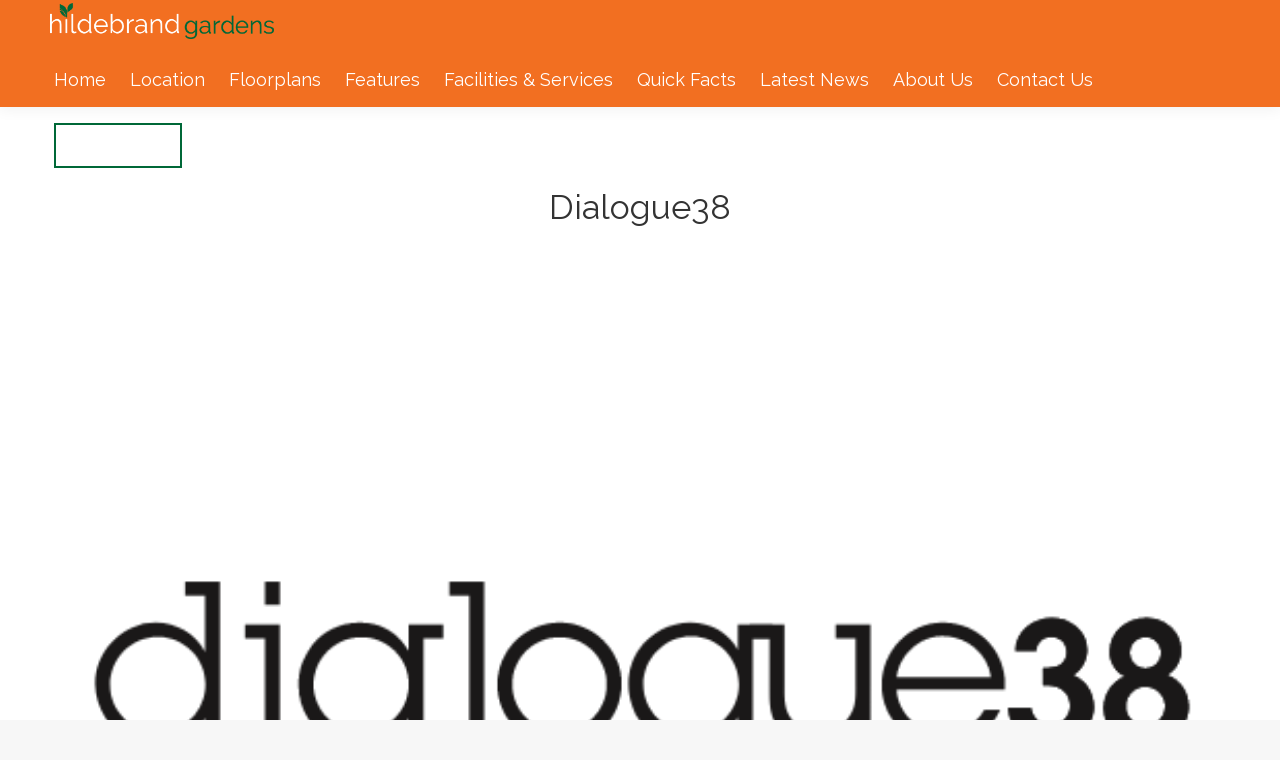

--- FILE ---
content_type: text/html; charset=UTF-8
request_url: https://hildebrandgardens.com/logosliderwp/dialogue38/
body_size: 11846
content:
<!DOCTYPE html>
<!--[if !(IE 6) | !(IE 7) | !(IE 8)  ]><!-->
<html lang="en-US" class="no-js">
<!--<![endif]-->
<head>
	<meta charset="UTF-8" />
		<meta name="viewport" content="width=device-width, initial-scale=1, maximum-scale=1, user-scalable=0">
		<meta name="theme-color" content="#fca31e"/>	<link rel="profile" href="https://gmpg.org/xfn/11" />
	<meta name='robots' content='index, follow, max-image-preview:large, max-snippet:-1, max-video-preview:-1' />

	<!-- This site is optimized with the Yoast SEO plugin v21.8 - https://yoast.com/wordpress/plugins/seo/ -->
	<title>Dialogue38 - Hildebrand Gardens</title>
	<link rel="canonical" href="https://hildebrandgardens.com/logosliderwp/dialogue38/" />
	<meta property="og:locale" content="en_US" />
	<meta property="og:type" content="article" />
	<meta property="og:title" content="Dialogue38 - Hildebrand Gardens" />
	<meta property="og:url" content="https://hildebrandgardens.com/logosliderwp/dialogue38/" />
	<meta property="og:site_name" content="Hildebrand Gardens" />
	<meta property="article:modified_time" content="2024-11-29T17:55:09+00:00" />
	<meta property="og:image" content="https://hildebrandgardens.com/wp-content/uploads/2021/04/footer_logo6.png" />
	<meta property="og:image:width" content="600" />
	<meta property="og:image:height" content="600" />
	<meta property="og:image:type" content="image/png" />
	<meta name="twitter:card" content="summary_large_image" />
	<meta name="twitter:label1" content="Est. reading time" />
	<meta name="twitter:data1" content="1 minute" />
	<script type="application/ld+json" class="yoast-schema-graph">{"@context":"https://schema.org","@graph":[{"@type":"WebPage","@id":"https://hildebrandgardens.com/logosliderwp/dialogue38/","url":"https://hildebrandgardens.com/logosliderwp/dialogue38/","name":"Dialogue38 - Hildebrand Gardens","isPartOf":{"@id":"https://hildebrandgardens.com/#website"},"primaryImageOfPage":{"@id":"https://hildebrandgardens.com/logosliderwp/dialogue38/#primaryimage"},"image":{"@id":"https://hildebrandgardens.com/logosliderwp/dialogue38/#primaryimage"},"thumbnailUrl":"https://hildebrandgardens.com/wp-content/uploads/2021/04/footer_logo6.png","datePublished":"2021-04-21T16:32:29+00:00","dateModified":"2024-11-29T17:55:09+00:00","inLanguage":"en-US","potentialAction":[{"@type":"ReadAction","target":["https://hildebrandgardens.com/logosliderwp/dialogue38/"]}]},{"@type":"ImageObject","inLanguage":"en-US","@id":"https://hildebrandgardens.com/logosliderwp/dialogue38/#primaryimage","url":"https://hildebrandgardens.com/wp-content/uploads/2021/04/footer_logo6.png","contentUrl":"https://hildebrandgardens.com/wp-content/uploads/2021/04/footer_logo6.png","width":600,"height":600,"caption":"Dialogue38 Interior Design"},{"@type":"WebSite","@id":"https://hildebrandgardens.com/#website","url":"https://hildebrandgardens.com/","name":"Hildebrand Gardens","description":"A premium high-tech residency for mature adults","potentialAction":[{"@type":"SearchAction","target":{"@type":"EntryPoint","urlTemplate":"https://hildebrandgardens.com/?s={search_term_string}"},"query-input":"required name=search_term_string"}],"inLanguage":"en-US"}]}</script>
	<!-- / Yoast SEO plugin. -->


<link rel='dns-prefetch' href='//cdnjs.cloudflare.com' />
<link rel='dns-prefetch' href='//fonts.googleapis.com' />
<link rel="alternate" type="application/rss+xml" title="Hildebrand Gardens &raquo; Feed" href="https://hildebrandgardens.com/feed/" />
<link rel="alternate" type="application/rss+xml" title="Hildebrand Gardens &raquo; Comments Feed" href="https://hildebrandgardens.com/comments/feed/" />
<link rel="alternate" title="oEmbed (JSON)" type="application/json+oembed" href="https://hildebrandgardens.com/wp-json/oembed/1.0/embed?url=https%3A%2F%2Fhildebrandgardens.com%2Flogosliderwp%2Fdialogue38%2F" />
<link rel="alternate" title="oEmbed (XML)" type="text/xml+oembed" href="https://hildebrandgardens.com/wp-json/oembed/1.0/embed?url=https%3A%2F%2Fhildebrandgardens.com%2Flogosliderwp%2Fdialogue38%2F&#038;format=xml" />
<style id='wp-img-auto-sizes-contain-inline-css' type='text/css'>
img:is([sizes=auto i],[sizes^="auto," i]){contain-intrinsic-size:3000px 1500px}
/*# sourceURL=wp-img-auto-sizes-contain-inline-css */
</style>
<link rel='stylesheet' id='layerslider-css' href='https://hildebrandgardens.com/wp-content/plugins/LayerSlider/static/layerslider/css/layerslider.css?ver=6.10.2' type='text/css' media='all' />
<style id='wp-emoji-styles-inline-css' type='text/css'>

	img.wp-smiley, img.emoji {
		display: inline !important;
		border: none !important;
		box-shadow: none !important;
		height: 1em !important;
		width: 1em !important;
		margin: 0 0.07em !important;
		vertical-align: -0.1em !important;
		background: none !important;
		padding: 0 !important;
	}
/*# sourceURL=wp-emoji-styles-inline-css */
</style>
<link rel='stylesheet' id='wp-block-library-css' href='https://hildebrandgardens.com/wp-includes/css/dist/block-library/style.min.css?ver=6.9' type='text/css' media='all' />
<style id='global-styles-inline-css' type='text/css'>
:root{--wp--preset--aspect-ratio--square: 1;--wp--preset--aspect-ratio--4-3: 4/3;--wp--preset--aspect-ratio--3-4: 3/4;--wp--preset--aspect-ratio--3-2: 3/2;--wp--preset--aspect-ratio--2-3: 2/3;--wp--preset--aspect-ratio--16-9: 16/9;--wp--preset--aspect-ratio--9-16: 9/16;--wp--preset--color--black: #000000;--wp--preset--color--cyan-bluish-gray: #abb8c3;--wp--preset--color--white: #FFF;--wp--preset--color--pale-pink: #f78da7;--wp--preset--color--vivid-red: #cf2e2e;--wp--preset--color--luminous-vivid-orange: #ff6900;--wp--preset--color--luminous-vivid-amber: #fcb900;--wp--preset--color--light-green-cyan: #7bdcb5;--wp--preset--color--vivid-green-cyan: #00d084;--wp--preset--color--pale-cyan-blue: #8ed1fc;--wp--preset--color--vivid-cyan-blue: #0693e3;--wp--preset--color--vivid-purple: #9b51e0;--wp--preset--color--accent: #fca31e;--wp--preset--color--dark-gray: #111;--wp--preset--color--light-gray: #767676;--wp--preset--gradient--vivid-cyan-blue-to-vivid-purple: linear-gradient(135deg,rgb(6,147,227) 0%,rgb(155,81,224) 100%);--wp--preset--gradient--light-green-cyan-to-vivid-green-cyan: linear-gradient(135deg,rgb(122,220,180) 0%,rgb(0,208,130) 100%);--wp--preset--gradient--luminous-vivid-amber-to-luminous-vivid-orange: linear-gradient(135deg,rgb(252,185,0) 0%,rgb(255,105,0) 100%);--wp--preset--gradient--luminous-vivid-orange-to-vivid-red: linear-gradient(135deg,rgb(255,105,0) 0%,rgb(207,46,46) 100%);--wp--preset--gradient--very-light-gray-to-cyan-bluish-gray: linear-gradient(135deg,rgb(238,238,238) 0%,rgb(169,184,195) 100%);--wp--preset--gradient--cool-to-warm-spectrum: linear-gradient(135deg,rgb(74,234,220) 0%,rgb(151,120,209) 20%,rgb(207,42,186) 40%,rgb(238,44,130) 60%,rgb(251,105,98) 80%,rgb(254,248,76) 100%);--wp--preset--gradient--blush-light-purple: linear-gradient(135deg,rgb(255,206,236) 0%,rgb(152,150,240) 100%);--wp--preset--gradient--blush-bordeaux: linear-gradient(135deg,rgb(254,205,165) 0%,rgb(254,45,45) 50%,rgb(107,0,62) 100%);--wp--preset--gradient--luminous-dusk: linear-gradient(135deg,rgb(255,203,112) 0%,rgb(199,81,192) 50%,rgb(65,88,208) 100%);--wp--preset--gradient--pale-ocean: linear-gradient(135deg,rgb(255,245,203) 0%,rgb(182,227,212) 50%,rgb(51,167,181) 100%);--wp--preset--gradient--electric-grass: linear-gradient(135deg,rgb(202,248,128) 0%,rgb(113,206,126) 100%);--wp--preset--gradient--midnight: linear-gradient(135deg,rgb(2,3,129) 0%,rgb(40,116,252) 100%);--wp--preset--font-size--small: 13px;--wp--preset--font-size--medium: 20px;--wp--preset--font-size--large: 36px;--wp--preset--font-size--x-large: 42px;--wp--preset--spacing--20: 0.44rem;--wp--preset--spacing--30: 0.67rem;--wp--preset--spacing--40: 1rem;--wp--preset--spacing--50: 1.5rem;--wp--preset--spacing--60: 2.25rem;--wp--preset--spacing--70: 3.38rem;--wp--preset--spacing--80: 5.06rem;--wp--preset--shadow--natural: 6px 6px 9px rgba(0, 0, 0, 0.2);--wp--preset--shadow--deep: 12px 12px 50px rgba(0, 0, 0, 0.4);--wp--preset--shadow--sharp: 6px 6px 0px rgba(0, 0, 0, 0.2);--wp--preset--shadow--outlined: 6px 6px 0px -3px rgb(255, 255, 255), 6px 6px rgb(0, 0, 0);--wp--preset--shadow--crisp: 6px 6px 0px rgb(0, 0, 0);}:where(.is-layout-flex){gap: 0.5em;}:where(.is-layout-grid){gap: 0.5em;}body .is-layout-flex{display: flex;}.is-layout-flex{flex-wrap: wrap;align-items: center;}.is-layout-flex > :is(*, div){margin: 0;}body .is-layout-grid{display: grid;}.is-layout-grid > :is(*, div){margin: 0;}:where(.wp-block-columns.is-layout-flex){gap: 2em;}:where(.wp-block-columns.is-layout-grid){gap: 2em;}:where(.wp-block-post-template.is-layout-flex){gap: 1.25em;}:where(.wp-block-post-template.is-layout-grid){gap: 1.25em;}.has-black-color{color: var(--wp--preset--color--black) !important;}.has-cyan-bluish-gray-color{color: var(--wp--preset--color--cyan-bluish-gray) !important;}.has-white-color{color: var(--wp--preset--color--white) !important;}.has-pale-pink-color{color: var(--wp--preset--color--pale-pink) !important;}.has-vivid-red-color{color: var(--wp--preset--color--vivid-red) !important;}.has-luminous-vivid-orange-color{color: var(--wp--preset--color--luminous-vivid-orange) !important;}.has-luminous-vivid-amber-color{color: var(--wp--preset--color--luminous-vivid-amber) !important;}.has-light-green-cyan-color{color: var(--wp--preset--color--light-green-cyan) !important;}.has-vivid-green-cyan-color{color: var(--wp--preset--color--vivid-green-cyan) !important;}.has-pale-cyan-blue-color{color: var(--wp--preset--color--pale-cyan-blue) !important;}.has-vivid-cyan-blue-color{color: var(--wp--preset--color--vivid-cyan-blue) !important;}.has-vivid-purple-color{color: var(--wp--preset--color--vivid-purple) !important;}.has-black-background-color{background-color: var(--wp--preset--color--black) !important;}.has-cyan-bluish-gray-background-color{background-color: var(--wp--preset--color--cyan-bluish-gray) !important;}.has-white-background-color{background-color: var(--wp--preset--color--white) !important;}.has-pale-pink-background-color{background-color: var(--wp--preset--color--pale-pink) !important;}.has-vivid-red-background-color{background-color: var(--wp--preset--color--vivid-red) !important;}.has-luminous-vivid-orange-background-color{background-color: var(--wp--preset--color--luminous-vivid-orange) !important;}.has-luminous-vivid-amber-background-color{background-color: var(--wp--preset--color--luminous-vivid-amber) !important;}.has-light-green-cyan-background-color{background-color: var(--wp--preset--color--light-green-cyan) !important;}.has-vivid-green-cyan-background-color{background-color: var(--wp--preset--color--vivid-green-cyan) !important;}.has-pale-cyan-blue-background-color{background-color: var(--wp--preset--color--pale-cyan-blue) !important;}.has-vivid-cyan-blue-background-color{background-color: var(--wp--preset--color--vivid-cyan-blue) !important;}.has-vivid-purple-background-color{background-color: var(--wp--preset--color--vivid-purple) !important;}.has-black-border-color{border-color: var(--wp--preset--color--black) !important;}.has-cyan-bluish-gray-border-color{border-color: var(--wp--preset--color--cyan-bluish-gray) !important;}.has-white-border-color{border-color: var(--wp--preset--color--white) !important;}.has-pale-pink-border-color{border-color: var(--wp--preset--color--pale-pink) !important;}.has-vivid-red-border-color{border-color: var(--wp--preset--color--vivid-red) !important;}.has-luminous-vivid-orange-border-color{border-color: var(--wp--preset--color--luminous-vivid-orange) !important;}.has-luminous-vivid-amber-border-color{border-color: var(--wp--preset--color--luminous-vivid-amber) !important;}.has-light-green-cyan-border-color{border-color: var(--wp--preset--color--light-green-cyan) !important;}.has-vivid-green-cyan-border-color{border-color: var(--wp--preset--color--vivid-green-cyan) !important;}.has-pale-cyan-blue-border-color{border-color: var(--wp--preset--color--pale-cyan-blue) !important;}.has-vivid-cyan-blue-border-color{border-color: var(--wp--preset--color--vivid-cyan-blue) !important;}.has-vivid-purple-border-color{border-color: var(--wp--preset--color--vivid-purple) !important;}.has-vivid-cyan-blue-to-vivid-purple-gradient-background{background: var(--wp--preset--gradient--vivid-cyan-blue-to-vivid-purple) !important;}.has-light-green-cyan-to-vivid-green-cyan-gradient-background{background: var(--wp--preset--gradient--light-green-cyan-to-vivid-green-cyan) !important;}.has-luminous-vivid-amber-to-luminous-vivid-orange-gradient-background{background: var(--wp--preset--gradient--luminous-vivid-amber-to-luminous-vivid-orange) !important;}.has-luminous-vivid-orange-to-vivid-red-gradient-background{background: var(--wp--preset--gradient--luminous-vivid-orange-to-vivid-red) !important;}.has-very-light-gray-to-cyan-bluish-gray-gradient-background{background: var(--wp--preset--gradient--very-light-gray-to-cyan-bluish-gray) !important;}.has-cool-to-warm-spectrum-gradient-background{background: var(--wp--preset--gradient--cool-to-warm-spectrum) !important;}.has-blush-light-purple-gradient-background{background: var(--wp--preset--gradient--blush-light-purple) !important;}.has-blush-bordeaux-gradient-background{background: var(--wp--preset--gradient--blush-bordeaux) !important;}.has-luminous-dusk-gradient-background{background: var(--wp--preset--gradient--luminous-dusk) !important;}.has-pale-ocean-gradient-background{background: var(--wp--preset--gradient--pale-ocean) !important;}.has-electric-grass-gradient-background{background: var(--wp--preset--gradient--electric-grass) !important;}.has-midnight-gradient-background{background: var(--wp--preset--gradient--midnight) !important;}.has-small-font-size{font-size: var(--wp--preset--font-size--small) !important;}.has-medium-font-size{font-size: var(--wp--preset--font-size--medium) !important;}.has-large-font-size{font-size: var(--wp--preset--font-size--large) !important;}.has-x-large-font-size{font-size: var(--wp--preset--font-size--x-large) !important;}
/*# sourceURL=global-styles-inline-css */
</style>

<style id='classic-theme-styles-inline-css' type='text/css'>
/*! This file is auto-generated */
.wp-block-button__link{color:#fff;background-color:#32373c;border-radius:9999px;box-shadow:none;text-decoration:none;padding:calc(.667em + 2px) calc(1.333em + 2px);font-size:1.125em}.wp-block-file__button{background:#32373c;color:#fff;text-decoration:none}
/*# sourceURL=/wp-includes/css/classic-themes.min.css */
</style>
<link rel='stylesheet' id='contact-form-7-css' href='https://hildebrandgardens.com/wp-content/plugins/contact-form-7/includes/css/styles.css?ver=5.8.6' type='text/css' media='all' />
<link rel='stylesheet' id='go-pricing-styles-css' href='https://hildebrandgardens.com/wp-content/plugins/go_pricing/assets/css/go_pricing_styles.css?ver=3.4' type='text/css' media='all' />
<link rel='stylesheet' id='the7-font-css' href='https://hildebrandgardens.com/wp-content/themes/dt-the7/fonts/icomoon-the7-font/icomoon-the7-font.min.css?ver=11.10.1.1' type='text/css' media='all' />
<link rel='stylesheet' id='dt-web-fonts-css' href='https://fonts.googleapis.com/css?family=Roboto:400,500,600,700%7CRaleway:300,400,400italic,600,700%7COpen+Sans:400,600,700' type='text/css' media='all' />
<link rel='stylesheet' id='dt-main-css' href='https://hildebrandgardens.com/wp-content/themes/dt-the7/css/main.min.css?ver=11.10.1.1' type='text/css' media='all' />
<style id='dt-main-inline-css' type='text/css'>
body #load {
  display: block;
  height: 100%;
  overflow: hidden;
  position: fixed;
  width: 100%;
  z-index: 9901;
  opacity: 1;
  visibility: visible;
  transition: all .35s ease-out;
}
.load-wrap {
  width: 100%;
  height: 100%;
  background-position: center center;
  background-repeat: no-repeat;
  text-align: center;
  display: -ms-flexbox;
  display: -ms-flex;
  display: flex;
  -ms-align-items: center;
  -ms-flex-align: center;
  align-items: center;
  -ms-flex-flow: column wrap;
  flex-flow: column wrap;
  -ms-flex-pack: center;
  -ms-justify-content: center;
  justify-content: center;
}
.load-wrap > svg {
  position: absolute;
  top: 50%;
  left: 50%;
  transform: translate(-50%,-50%);
}
#load {
  background: var(--the7-elementor-beautiful-loading-bg,#ffffff);
  --the7-beautiful-spinner-color2: var(--the7-beautiful-spinner-color,rgba(51,51,51,0.25));
}

/*# sourceURL=dt-main-inline-css */
</style>
<link rel='stylesheet' id='the7-custom-scrollbar-css' href='https://hildebrandgardens.com/wp-content/themes/dt-the7/lib/custom-scrollbar/custom-scrollbar.min.css?ver=11.10.1.1' type='text/css' media='all' />
<link rel='stylesheet' id='the7-wpbakery-css' href='https://hildebrandgardens.com/wp-content/themes/dt-the7/css/wpbakery.min.css?ver=11.10.1.1' type='text/css' media='all' />
<link rel='stylesheet' id='the7-core-css' href='https://hildebrandgardens.com/wp-content/plugins/dt-the7-core/assets/css/post-type.min.css?ver=2.7.7' type='text/css' media='all' />
<link rel='stylesheet' id='the7-css-vars-css' href='https://hildebrandgardens.com/wp-content/uploads/the7-css/css-vars.css?ver=0b8c66d584a8' type='text/css' media='all' />
<link rel='stylesheet' id='dt-custom-css' href='https://hildebrandgardens.com/wp-content/uploads/the7-css/custom.css?ver=0b8c66d584a8' type='text/css' media='all' />
<link rel='stylesheet' id='dt-media-css' href='https://hildebrandgardens.com/wp-content/uploads/the7-css/media.css?ver=0b8c66d584a8' type='text/css' media='all' />
<link rel='stylesheet' id='the7-mega-menu-css' href='https://hildebrandgardens.com/wp-content/uploads/the7-css/mega-menu.css?ver=0b8c66d584a8' type='text/css' media='all' />
<link rel='stylesheet' id='the7-elements-albums-portfolio-css' href='https://hildebrandgardens.com/wp-content/uploads/the7-css/the7-elements-albums-portfolio.css?ver=0b8c66d584a8' type='text/css' media='all' />
<link rel='stylesheet' id='wpml.less-css' href='https://hildebrandgardens.com/wp-content/uploads/the7-css/compatibility/wpml.css?ver=0b8c66d584a8' type='text/css' media='all' />
<link rel='stylesheet' id='the7-elements-css' href='https://hildebrandgardens.com/wp-content/uploads/the7-css/post-type-dynamic.css?ver=0b8c66d584a8' type='text/css' media='all' />
<link rel='stylesheet' id='style-css' href='https://hildebrandgardens.com/wp-content/themes/dt-the7/style.css?ver=11.10.1.1' type='text/css' media='all' />
<script type="text/javascript" src="https://hildebrandgardens.com/wp-includes/js/jquery/jquery.min.js?ver=3.7.1" id="jquery-core-js"></script>
<script type="text/javascript" src="https://hildebrandgardens.com/wp-includes/js/jquery/jquery-migrate.min.js?ver=3.4.1" id="jquery-migrate-js"></script>
<script type="text/javascript" id="wpml-cookie-js-extra">
/* <![CDATA[ */
var wpml_cookies = {"wp-wpml_current_language":{"value":"en","expires":1,"path":"/"}};
var wpml_cookies = {"wp-wpml_current_language":{"value":"en","expires":1,"path":"/"}};
//# sourceURL=wpml-cookie-js-extra
/* ]]> */
</script>
<script type="text/javascript" src="https://hildebrandgardens.com/wp-content/plugins/sitepress-multilingual-cms/res/js/cookies/language-cookie.js?ver=4.6.9" id="wpml-cookie-js" defer="defer" data-wp-strategy="defer"></script>
<script type="text/javascript" id="layerslider-greensock-js-extra">
/* <![CDATA[ */
var LS_Meta = {"v":"6.10.2"};
//# sourceURL=layerslider-greensock-js-extra
/* ]]> */
</script>
<script type="text/javascript" src="https://hildebrandgardens.com/wp-content/plugins/LayerSlider/static/layerslider/js/greensock.js?ver=1.19.0" id="layerslider-greensock-js"></script>
<script type="text/javascript" src="https://hildebrandgardens.com/wp-content/plugins/LayerSlider/static/layerslider/js/layerslider.kreaturamedia.jquery.js?ver=6.10.2" id="layerslider-js"></script>
<script type="text/javascript" src="https://hildebrandgardens.com/wp-content/plugins/LayerSlider/static/layerslider/js/layerslider.transitions.js?ver=6.10.2" id="layerslider-transitions-js"></script>
<script type="text/javascript" id="gw-tweenmax-js-before">
/* <![CDATA[ */
var oldGS=window.GreenSockGlobals,oldGSQueue=window._gsQueue,oldGSDefine=window._gsDefine;window._gsDefine=null;delete(window._gsDefine);var gwGS=window.GreenSockGlobals={};
//# sourceURL=gw-tweenmax-js-before
/* ]]> */
</script>
<script type="text/javascript" src="https://cdnjs.cloudflare.com/ajax/libs/gsap/1.11.2/TweenMax.min.js" id="gw-tweenmax-js"></script>
<script type="text/javascript" id="gw-tweenmax-js-after">
/* <![CDATA[ */
try{window.GreenSockGlobals=null;window._gsQueue=null;window._gsDefine=null;delete(window.GreenSockGlobals);delete(window._gsQueue);delete(window._gsDefine);window.GreenSockGlobals=oldGS;window._gsQueue=oldGSQueue;window._gsDefine=oldGSDefine;}catch(e){}
//# sourceURL=gw-tweenmax-js-after
/* ]]> */
</script>
<script type="text/javascript" id="dt-above-fold-js-extra">
/* <![CDATA[ */
var dtLocal = {"themeUrl":"https://hildebrandgardens.com/wp-content/themes/dt-the7","passText":"To view this protected post, enter the password below:","moreButtonText":{"loading":"Loading...","loadMore":"Load more"},"postID":"1135","ajaxurl":"https://hildebrandgardens.com/wp-admin/admin-ajax.php","REST":{"baseUrl":"https://hildebrandgardens.com/wp-json/the7/v1","endpoints":{"sendMail":"/send-mail"}},"contactMessages":{"required":"One or more fields have an error. Please check and try again.","terms":"Please accept the privacy policy.","fillTheCaptchaError":"Please, fill the captcha."},"captchaSiteKey":"","ajaxNonce":"f280e980a6","pageData":"","themeSettings":{"smoothScroll":"off","lazyLoading":false,"desktopHeader":{"height":60},"ToggleCaptionEnabled":"disabled","ToggleCaption":"Navigation","floatingHeader":{"showAfter":94,"showMenu":true,"height":55,"logo":{"showLogo":true,"html":"","url":"https://hildebrandgardens.com/"}},"topLine":{"floatingTopLine":{"logo":{"showLogo":false,"html":""}}},"mobileHeader":{"firstSwitchPoint":1230,"secondSwitchPoint":960,"firstSwitchPointHeight":60,"secondSwitchPointHeight":60,"mobileToggleCaptionEnabled":"left","mobileToggleCaption":""},"stickyMobileHeaderFirstSwitch":{"logo":{"html":""}},"stickyMobileHeaderSecondSwitch":{"logo":{"html":""}},"sidebar":{"switchPoint":992},"boxedWidth":"1280px"},"VCMobileScreenWidth":"768"};
var dtShare = {"shareButtonText":{"facebook":"Share on Facebook","twitter":"Tweet","pinterest":"Pin it","linkedin":"Share on Linkedin","whatsapp":"Share on Whatsapp"},"overlayOpacity":"85"};
//# sourceURL=dt-above-fold-js-extra
/* ]]> */
</script>
<script type="text/javascript" src="https://hildebrandgardens.com/wp-content/themes/dt-the7/js/above-the-fold.min.js?ver=11.10.1.1" id="dt-above-fold-js"></script>
<meta name="generator" content="Powered by LayerSlider 6.10.2 - Multi-Purpose, Responsive, Parallax, Mobile-Friendly Slider Plugin for WordPress." />
<!-- LayerSlider updates and docs at: https://layerslider.kreaturamedia.com -->
<link rel="https://api.w.org/" href="https://hildebrandgardens.com/wp-json/" /><link rel="EditURI" type="application/rsd+xml" title="RSD" href="https://hildebrandgardens.com/xmlrpc.php?rsd" />
<meta name="generator" content="WordPress 6.9" />
<link rel='shortlink' href='https://hildebrandgardens.com/?p=1135' />
<meta name="generator" content="WPML ver:4.6.9 stt:59,61,1;" />
<meta name="generator" content="Powered by WPBakery Page Builder - drag and drop page builder for WordPress."/>
<meta name="generator" content="Powered by Slider Revolution 6.6.20 - responsive, Mobile-Friendly Slider Plugin for WordPress with comfortable drag and drop interface." />
<script type="text/javascript" id="the7-loader-script">
document.addEventListener("DOMContentLoaded", function(event) {
	var load = document.getElementById("load");
	if(!load.classList.contains('loader-removed')){
		var removeLoading = setTimeout(function() {
			load.className += " loader-removed";
		}, 300);
	}
});
</script>
		<link rel="icon" href="https://hildebrandgardens.com/wp-content/uploads/2021/04/favicon-16x16-1.png" type="image/png" sizes="16x16"/><link rel="icon" href="https://hildebrandgardens.com/wp-content/uploads/2021/04/favicon-32x32-1.png" type="image/png" sizes="32x32"/><link rel="apple-touch-icon" href="https://hildebrandgardens.com/wp-content/uploads/2021/04/apple-icon-60x60-1.png"><link rel="apple-touch-icon" sizes="76x76" href="https://hildebrandgardens.com/wp-content/uploads/2021/04/apple-icon-76x76-1.png"><link rel="apple-touch-icon" sizes="120x120" href="https://hildebrandgardens.com/wp-content/uploads/2021/04/apple-icon-120x120-1.png"><link rel="apple-touch-icon" sizes="152x152" href="https://hildebrandgardens.com/wp-content/uploads/2021/04/apple-icon-152x152-1.png"><script>function setREVStartSize(e){
			//window.requestAnimationFrame(function() {
				window.RSIW = window.RSIW===undefined ? window.innerWidth : window.RSIW;
				window.RSIH = window.RSIH===undefined ? window.innerHeight : window.RSIH;
				try {
					var pw = document.getElementById(e.c).parentNode.offsetWidth,
						newh;
					pw = pw===0 || isNaN(pw) || (e.l=="fullwidth" || e.layout=="fullwidth") ? window.RSIW : pw;
					e.tabw = e.tabw===undefined ? 0 : parseInt(e.tabw);
					e.thumbw = e.thumbw===undefined ? 0 : parseInt(e.thumbw);
					e.tabh = e.tabh===undefined ? 0 : parseInt(e.tabh);
					e.thumbh = e.thumbh===undefined ? 0 : parseInt(e.thumbh);
					e.tabhide = e.tabhide===undefined ? 0 : parseInt(e.tabhide);
					e.thumbhide = e.thumbhide===undefined ? 0 : parseInt(e.thumbhide);
					e.mh = e.mh===undefined || e.mh=="" || e.mh==="auto" ? 0 : parseInt(e.mh,0);
					if(e.layout==="fullscreen" || e.l==="fullscreen")
						newh = Math.max(e.mh,window.RSIH);
					else{
						e.gw = Array.isArray(e.gw) ? e.gw : [e.gw];
						for (var i in e.rl) if (e.gw[i]===undefined || e.gw[i]===0) e.gw[i] = e.gw[i-1];
						e.gh = e.el===undefined || e.el==="" || (Array.isArray(e.el) && e.el.length==0)? e.gh : e.el;
						e.gh = Array.isArray(e.gh) ? e.gh : [e.gh];
						for (var i in e.rl) if (e.gh[i]===undefined || e.gh[i]===0) e.gh[i] = e.gh[i-1];
											
						var nl = new Array(e.rl.length),
							ix = 0,
							sl;
						e.tabw = e.tabhide>=pw ? 0 : e.tabw;
						e.thumbw = e.thumbhide>=pw ? 0 : e.thumbw;
						e.tabh = e.tabhide>=pw ? 0 : e.tabh;
						e.thumbh = e.thumbhide>=pw ? 0 : e.thumbh;
						for (var i in e.rl) nl[i] = e.rl[i]<window.RSIW ? 0 : e.rl[i];
						sl = nl[0];
						for (var i in nl) if (sl>nl[i] && nl[i]>0) { sl = nl[i]; ix=i;}
						var m = pw>(e.gw[ix]+e.tabw+e.thumbw) ? 1 : (pw-(e.tabw+e.thumbw)) / (e.gw[ix]);
						newh =  (e.gh[ix] * m) + (e.tabh + e.thumbh);
					}
					var el = document.getElementById(e.c);
					if (el!==null && el) el.style.height = newh+"px";
					el = document.getElementById(e.c+"_wrapper");
					if (el!==null && el) {
						el.style.height = newh+"px";
						el.style.display = "block";
					}
				} catch(e){
					console.log("Failure at Presize of Slider:" + e)
				}
			//});
		  };</script>
<noscript><style> .wpb_animate_when_almost_visible { opacity: 1; }</style></noscript><script type="text/javascript">
  		if(screen.width<1400)      
      		document.write('<meta name="viewport" content="width=device-width, initial-scale=1">');
</script><style id='the7-custom-inline-css' type='text/css'>
.sub-nav .menu-item i.fa,
.sub-nav .menu-item i.fas,
.sub-nav .menu-item i.far,
.sub-nav .menu-item i.fab {
	text-align: center;
	width: 1.25em;
}

@media screen and (max-width: 960px) {
.second-switch-logo-left.second-switch-menu-right .mobile-header-bar .mobile-mini-widgets {
    justify-content: flex-start !important;
}
}

@media screen and (max-width: 1230px) {
.first-switch-logo-left.first-switch-menu-right .mobile-header-bar .mobile-mini-widgets {
    -ms-flex-order: 1;
    order: 1;
    -ms-flex-pack: flex-end;
    -ms-justify-content: flex-end;
    justify-content: flex-start !important;
    -ms-flex-pack: end;
}
	}
	
@media screen and (max-width: 1230px) {
.second-switch-logo-left.first-switch-menu-right .mobile-header-bar .mobile-mini-widgets {
    justify-content: flex-start !important;
}
}	

	
.footer .widget {
	font-size:16px !important;
}

.footer .widget a:hover, .widget_nav_menu a:hover, .widget_nav_menu a:active {
	color:#006838 !important;
}

.hidden {
	display:none;
}


.mobile {
    display: none;
}
.desktop {
    display: block;
}

@media screen and (max-width: 778px) {

	.desktop {
			display:none
	}

	.mobile {
			display: block;
	}

	.vidplayer {
	 margin-top:200px;
	}
}



.div_900px {
    margin: auto;
    max-width:900px;
}

.div_980px {
    margin: auto;
    max-width:980px;
}

.div_underlined {
    border-bottom: 1px solid black;
}

.wpml-ls-legacy-list-horizontal a span {
    color: white;
}


@media screen and (max-width: 860px) {
.owl-nav {
		display:none;
	}
}

#content .flowplayer a, .flowplayer a, .flowplayer a:hover {
    transform: scale(0.001);
}
/**
 
.current-menu-item, .current-page-item {
	border: 2px solid white !Important;
	padding: 0px 0px 0px 0px;
	margin: -10px;
}
*/

.owl-carousel {
    text-align: center !important;
}


.owl-carousel .owl-nav button.owl-next, .owl-carousel .owl-nav button.owl-prev, .owl-carousel button.owl-dot {
    background: 0 0;
    color: inherit;
    border: none;
    padding: 5px !important;
    font: inherit;
    outline: 0;
}
</style>
<link rel='stylesheet' id='rs-plugin-settings-css' href='https://hildebrandgardens.com/wp-content/plugins/revslider/public/assets/css/rs6.css?ver=6.6.20' type='text/css' media='all' />
<style id='rs-plugin-settings-inline-css' type='text/css'>
#rs-demo-id {}
/*# sourceURL=rs-plugin-settings-inline-css */
</style>
</head>
<body id="the7-body" class="wp-singular logosliderwp-template-default single single-logosliderwp postid-1135 wp-embed-responsive wp-theme-dt-the7 the7-core-ver-2.7.7 no-comments dt-responsive-on right-mobile-menu-close-icon ouside-menu-close-icon mobile-hamburger-close-bg-enable mobile-hamburger-close-bg-hover-enable  fade-medium-mobile-menu-close-icon fade-medium-menu-close-icon accent-gradient srcset-enabled btn-flat custom-btn-color custom-btn-hover-color phantom-sticky phantom-shadow-decoration phantom-main-logo-on sticky-mobile-header top-header first-switch-logo-left first-switch-menu-right second-switch-logo-left second-switch-menu-right right-mobile-menu layzr-loading-on dt-wpml popup-message-style the7-ver-11.10.1.1 wpb-js-composer js-comp-ver-6.6.0.1 vc_responsive">
<!-- The7 11.10.1.1 -->
<div id="load" class="spinner-loader">
	<div class="load-wrap"><style type="text/css">
    [class*="the7-spinner-animate-"]{
        animation: spinner-animation 1s cubic-bezier(1,1,1,1) infinite;
        x:46.5px;
        y:40px;
        width:7px;
        height:20px;
        fill:var(--the7-beautiful-spinner-color2);
        opacity: 0.2;
    }
    .the7-spinner-animate-2{
        animation-delay: 0.083s;
    }
    .the7-spinner-animate-3{
        animation-delay: 0.166s;
    }
    .the7-spinner-animate-4{
         animation-delay: 0.25s;
    }
    .the7-spinner-animate-5{
         animation-delay: 0.33s;
    }
    .the7-spinner-animate-6{
         animation-delay: 0.416s;
    }
    .the7-spinner-animate-7{
         animation-delay: 0.5s;
    }
    .the7-spinner-animate-8{
         animation-delay: 0.58s;
    }
    .the7-spinner-animate-9{
         animation-delay: 0.666s;
    }
    .the7-spinner-animate-10{
         animation-delay: 0.75s;
    }
    .the7-spinner-animate-11{
        animation-delay: 0.83s;
    }
    .the7-spinner-animate-12{
        animation-delay: 0.916s;
    }
    @keyframes spinner-animation{
        from {
            opacity: 1;
        }
        to{
            opacity: 0;
        }
    }
</style>
<svg width="75px" height="75px" xmlns="http://www.w3.org/2000/svg" viewBox="0 0 100 100" preserveAspectRatio="xMidYMid">
	<rect class="the7-spinner-animate-1" rx="5" ry="5" transform="rotate(0 50 50) translate(0 -30)"></rect>
	<rect class="the7-spinner-animate-2" rx="5" ry="5" transform="rotate(30 50 50) translate(0 -30)"></rect>
	<rect class="the7-spinner-animate-3" rx="5" ry="5" transform="rotate(60 50 50) translate(0 -30)"></rect>
	<rect class="the7-spinner-animate-4" rx="5" ry="5" transform="rotate(90 50 50) translate(0 -30)"></rect>
	<rect class="the7-spinner-animate-5" rx="5" ry="5" transform="rotate(120 50 50) translate(0 -30)"></rect>
	<rect class="the7-spinner-animate-6" rx="5" ry="5" transform="rotate(150 50 50) translate(0 -30)"></rect>
	<rect class="the7-spinner-animate-7" rx="5" ry="5" transform="rotate(180 50 50) translate(0 -30)"></rect>
	<rect class="the7-spinner-animate-8" rx="5" ry="5" transform="rotate(210 50 50) translate(0 -30)"></rect>
	<rect class="the7-spinner-animate-9" rx="5" ry="5" transform="rotate(240 50 50) translate(0 -30)"></rect>
	<rect class="the7-spinner-animate-10" rx="5" ry="5" transform="rotate(270 50 50) translate(0 -30)"></rect>
	<rect class="the7-spinner-animate-11" rx="5" ry="5" transform="rotate(300 50 50) translate(0 -30)"></rect>
	<rect class="the7-spinner-animate-12" rx="5" ry="5" transform="rotate(330 50 50) translate(0 -30)"></rect>
</svg></div>
</div>
<div id="page" >
	<a class="skip-link screen-reader-text" href="#content">Skip to content</a>

<div class="masthead inline-header left widgets shadow-decoration shadow-mobile-header-decoration medium-mobile-menu-icon mobile-left-caption dt-parent-menu-clickable show-sub-menu-on-hover"  role="banner">

	<div class="top-bar full-width-line top-bar-line-hide">
	<div class="top-bar-bg" ></div>
	<div class="left-widgets mini-widgets"><div class="text-area show-on-desktop in-top-bar-left near-logo-second-switch"><p><img src='/wp-content/uploads/2021/04/HG_logo_e.png' style='max-width:250px; width:80%; padding-right:30px; align:left;'></p>
</div></div><div class="right-widgets mini-widgets"><div class="mini-wpml show-on-desktop in-top-bar-right in-top-bar"></div></div></div>

	<header class="header-bar">

		<div class="branding">
	<div id="site-title" class="assistive-text">Hildebrand Gardens</div>
	<div id="site-description" class="assistive-text">A premium high-tech residency for mature adults</div>
	</div>

		<ul id="primary-menu" class="main-nav underline-decoration l-to-r-line outside-item-remove-margin"><li class="menu-item menu-item-type-post_type menu-item-object-page menu-item-home menu-item-215 first depth-0"><a href='https://hildebrandgardens.com/' data-level='1'><span class="menu-item-text"><span class="menu-text">Home</span></span></a></li> <li class="menu-item menu-item-type-post_type menu-item-object-page menu-item-217 depth-0"><a href='https://hildebrandgardens.com/location/' data-level='1'><span class="menu-item-text"><span class="menu-text">Location</span></span></a></li> <li class="menu-item menu-item-type-post_type menu-item-object-page menu-item-221 depth-0"><a href='https://hildebrandgardens.com/floorplans/' data-level='1'><span class="menu-item-text"><span class="menu-text">Floorplans</span></span></a></li> <li class="menu-item menu-item-type-post_type menu-item-object-page menu-item-224 depth-0"><a href='https://hildebrandgardens.com/features/' data-level='1'><span class="menu-item-text"><span class="menu-text">Features</span></span></a></li> <li class="menu-item menu-item-type-post_type menu-item-object-page menu-item-227 depth-0"><a href='https://hildebrandgardens.com/facilities-services/' data-level='1'><span class="menu-item-text"><span class="menu-text">Facilities &#038; Services</span></span></a></li> <li class="menu-item menu-item-type-post_type menu-item-object-page menu-item-230 depth-0"><a href='https://hildebrandgardens.com/quick-facts/' data-level='1'><span class="menu-item-text"><span class="menu-text">Quick Facts</span></span></a></li> <li class="menu-item menu-item-type-post_type menu-item-object-page current_page_parent menu-item-1732 depth-0"><a href='https://hildebrandgardens.com/posts/' data-level='1'><span class="menu-item-text"><span class="menu-text">Latest News</span></span></a></li> <li class="menu-item menu-item-type-post_type menu-item-object-page menu-item-233 depth-0"><a href='https://hildebrandgardens.com/about-us-2/' data-level='1'><span class="menu-item-text"><span class="menu-text">About Us</span></span></a></li> <li class="menu-item menu-item-type-post_type menu-item-object-page menu-item-236 depth-0"><a href='https://hildebrandgardens.com/contact-us/' data-level='1'><span class="menu-item-text"><span class="menu-text">Contact Us</span></span></a></li> <li class="menu-item menu-item-type-post_type menu-item-object-page menu-item-1138 last depth-0"><a href='https://hildebrandgardens.com/register-now/' data-level='1'><span class="menu-item-text"><span class="menu-text"><font style='padding:10px 10px 10px 10px;border: 2px solid #006838 !Important'>Registration</font></span></span></a></li> </ul>
		
	</header>

</div>
<div role="navigation" class="dt-mobile-header mobile-menu-show-divider">
	<div class="dt-close-mobile-menu-icon"><div class="close-line-wrap"><span class="close-line"></span><span class="close-line"></span><span class="close-line"></span></div></div>	<ul id="mobile-menu" class="mobile-main-nav">
		<li class="menu-item menu-item-type-post_type menu-item-object-page menu-item-home menu-item-215 first depth-0"><a href='https://hildebrandgardens.com/' data-level='1'><span class="menu-item-text"><span class="menu-text">Home</span></span></a></li> <li class="menu-item menu-item-type-post_type menu-item-object-page menu-item-217 depth-0"><a href='https://hildebrandgardens.com/location/' data-level='1'><span class="menu-item-text"><span class="menu-text">Location</span></span></a></li> <li class="menu-item menu-item-type-post_type menu-item-object-page menu-item-221 depth-0"><a href='https://hildebrandgardens.com/floorplans/' data-level='1'><span class="menu-item-text"><span class="menu-text">Floorplans</span></span></a></li> <li class="menu-item menu-item-type-post_type menu-item-object-page menu-item-224 depth-0"><a href='https://hildebrandgardens.com/features/' data-level='1'><span class="menu-item-text"><span class="menu-text">Features</span></span></a></li> <li class="menu-item menu-item-type-post_type menu-item-object-page menu-item-227 depth-0"><a href='https://hildebrandgardens.com/facilities-services/' data-level='1'><span class="menu-item-text"><span class="menu-text">Facilities &#038; Services</span></span></a></li> <li class="menu-item menu-item-type-post_type menu-item-object-page menu-item-230 depth-0"><a href='https://hildebrandgardens.com/quick-facts/' data-level='1'><span class="menu-item-text"><span class="menu-text">Quick Facts</span></span></a></li> <li class="menu-item menu-item-type-post_type menu-item-object-page current_page_parent menu-item-1732 depth-0"><a href='https://hildebrandgardens.com/posts/' data-level='1'><span class="menu-item-text"><span class="menu-text">Latest News</span></span></a></li> <li class="menu-item menu-item-type-post_type menu-item-object-page menu-item-233 depth-0"><a href='https://hildebrandgardens.com/about-us-2/' data-level='1'><span class="menu-item-text"><span class="menu-text">About Us</span></span></a></li> <li class="menu-item menu-item-type-post_type menu-item-object-page menu-item-236 depth-0"><a href='https://hildebrandgardens.com/contact-us/' data-level='1'><span class="menu-item-text"><span class="menu-text">Contact Us</span></span></a></li> <li class="menu-item menu-item-type-post_type menu-item-object-page menu-item-1138 last depth-0"><a href='https://hildebrandgardens.com/register-now/' data-level='1'><span class="menu-item-text"><span class="menu-text"><font style='padding:10px 10px 10px 10px;border: 2px solid #006838 !Important'>Registration</font></span></span></a></li> 	</ul>
	<div class='mobile-mini-widgets-in-menu'></div>
</div>


		<div class="page-title title-center disabled-bg breadcrumbs-off page-title-responsive-enabled">
			<div class="wf-wrap">

				<div class="page-title-head hgroup"><h1 class="entry-title">Dialogue38</h1></div>			</div>
		</div>

		

<div id="main" class="sidebar-none sidebar-divider-vertical">

	
	<div class="main-gradient"></div>
	<div class="wf-wrap">
	<div class="wf-container-main">

	

			<div id="content" class="content" role="main">

				
<article id="post-1135" class="single-postlike post-1135 logosliderwp type-logosliderwp status-publish has-post-thumbnail description-off">

	<div class="post-thumbnail"><img class="preload-me lazy-load aspect" src="data:image/svg+xml,%3Csvg%20xmlns%3D&#39;http%3A%2F%2Fwww.w3.org%2F2000%2Fsvg&#39;%20viewBox%3D&#39;0%200%20600%20300&#39;%2F%3E" data-src="https://hildebrandgardens.com/wp-content/uploads/2021/04/footer_logo6-600x300.png" data-srcset="https://hildebrandgardens.com/wp-content/uploads/2021/04/footer_logo6-600x300.png 600w" loading="eager" style="--ratio: 600 / 300" sizes="(max-width: 600px) 100vw, 600px" width="600" height="300"  title="footer_logo6" alt="Dialogue38 Interior Design" /></div><div class="entry-content"><span class="cp-load-after-post"></span></div>
</article>

			</div><!-- #content -->

			
			</div><!-- .wf-container -->
		</div><!-- .wf-wrap -->

	
	</div><!-- #main -->

	


	<!-- !Footer -->
	<footer id="footer" class="footer solid-bg">

		
			<div class="wf-wrap">
				<div class="wf-container-footer">
					<div class="wf-container">
						<section id="custom_html-2" class="widget_text widget widget_custom_html wf-cell wf-1-3"><div class="textwidget custom-html-widget"><img src="/wp-content/uploads/2021/04/HG_logo_e.png" style="width:80%;" alt="HIldebrand Gardens Logo">
<br /><br />
Contact Us
<br /><br />
Presentation Centre:
<br />
3928 Highway 7 East
<br />
Markham, ON. L3R 1L3
<br /><br />
Telephone：
<br />
<a href="tel:4168228182">416.822.8182 (Voicemail only)</a>
<br /><br />
Email：
<br />
<a href="mailto:Info@hildebrandgardens.com">Info@hildebrandgardens.com</a>
</div></section><section id="nav_menu-2" class="widget widget_nav_menu wf-cell wf-1-3"><div class="menu-footer-menu-container"><ul id="menu-footer-menu" class="menu"><li id="menu-item-574" class="menu-item menu-item-type-post_type menu-item-object-page menu-item-home menu-item-574"><a href="https://hildebrandgardens.com/">Home</a></li>
<li id="menu-item-573" class="menu-item menu-item-type-post_type menu-item-object-page menu-item-573"><a href="https://hildebrandgardens.com/location/">Location</a></li>
<li id="menu-item-572" class="menu-item menu-item-type-post_type menu-item-object-page menu-item-572"><a href="https://hildebrandgardens.com/floorplans/">Floorplans</a></li>
<li id="menu-item-571" class="menu-item menu-item-type-post_type menu-item-object-page menu-item-571"><a href="https://hildebrandgardens.com/features/">Features</a></li>
<li id="menu-item-570" class="menu-item menu-item-type-post_type menu-item-object-page menu-item-570"><a href="https://hildebrandgardens.com/facilities-services/">Facilities &#038; Services</a></li>
<li id="menu-item-569" class="menu-item menu-item-type-post_type menu-item-object-page menu-item-569"><a href="https://hildebrandgardens.com/quick-facts/">Quick Facts</a></li>
<li id="menu-item-575" class="menu-item menu-item-type-post_type menu-item-object-page current_page_parent menu-item-575"><a href="https://hildebrandgardens.com/posts/">Latest News</a></li>
<li id="menu-item-568" class="menu-item menu-item-type-post_type menu-item-object-page menu-item-568"><a href="https://hildebrandgardens.com/about-us-2/">About Us</a></li>
<li id="menu-item-567" class="menu-item menu-item-type-post_type menu-item-object-page menu-item-567"><a href="https://hildebrandgardens.com/contact-us/">Contact Us</a></li>
<li id="menu-item-578" class="menu-item menu-item-type-post_type menu-item-object-page menu-item-578"><a href="https://hildebrandgardens.com/register-now/">Registration</a></li>
</ul></div></section><section id="presscore-blog-posts-3" class="widget widget_presscore-blog-posts wf-cell wf-1-3"><div class="widget-title">Latest News</div><ul class="recent-posts"><li><article class="post-format-standard"><div class="mini-post-img"><a class="alignleft post-rollover layzr-bg" href="https://hildebrandgardens.com/pinned-post/holiday-break-sales-office-closure-dec-18-to-jan-9th/" aria-label="Post image"><img class="preload-me lazy-load aspect" src="data:image/svg+xml,%3Csvg%20xmlns%3D&#39;http%3A%2F%2Fwww.w3.org%2F2000%2Fsvg&#39;%20viewBox%3D&#39;0%200%2080%2080&#39;%2F%3E" data-src="https://hildebrandgardens.com/wp-content/uploads/2024/04/467567-PGSICN-603-80x80.jpg" data-srcset="https://hildebrandgardens.com/wp-content/uploads/2024/04/467567-PGSICN-603-80x80.jpg 80w, https://hildebrandgardens.com/wp-content/uploads/2024/04/467567-PGSICN-603-160x160.jpg 160w" loading="eager" style="--ratio: 80 / 80" sizes="(max-width: 80px) 100vw, 80px" width="80" height="80"  alt="" /></a></div><div class="post-content"><a href="https://hildebrandgardens.com/pinned-post/holiday-break-sales-office-closure-dec-18-to-jan-9th/">Holiday Closure</a><br /><time datetime="2024-12-18T10:01:24-05:00">12/18/2024</time></div></article></li></ul></section>					</div><!-- .wf-container -->
				</div><!-- .wf-container-footer -->
			</div><!-- .wf-wrap -->

			
<!-- !Bottom-bar -->
<div id="bottom-bar" class="logo-left" role="contentinfo">
    <div class="wf-wrap">
        <div class="wf-container-bottom">

			
                <div class="wf-float-left">

					© 2021 Hildebrand Gardens. All rights reserved. <br><font style='font-size:9px;'>*All of the terms, prices, quantities, features and finishes mentioned are subject to change by Vendor without notice. Vendor reserves the right to modify any content and specifications without notice. E. & O.E.</font>
                </div>

			
            <div class="wf-float-right">

				<div class="bottom-text-block"><a href=/disclaimer>Disclaimer</a> | <a href=/privacy-policy>Privacy Policy</a>
</div>
            </div>

        </div><!-- .wf-container-bottom -->
    </div><!-- .wf-wrap -->
</div><!-- #bottom-bar -->
	</footer><!-- #footer -->

<a href="#" class="scroll-top"><svg version="1.1" id="Layer_1" xmlns="http://www.w3.org/2000/svg" xmlns:xlink="http://www.w3.org/1999/xlink" x="0px" y="0px"
	 viewBox="0 0 16 16" style="enable-background:new 0 0 16 16;" xml:space="preserve">
<path d="M11.7,6.3l-3-3C8.5,3.1,8.3,3,8,3c0,0,0,0,0,0C7.7,3,7.5,3.1,7.3,3.3l-3,3c-0.4,0.4-0.4,1,0,1.4c0.4,0.4,1,0.4,1.4,0L7,6.4
	V12c0,0.6,0.4,1,1,1s1-0.4,1-1V6.4l1.3,1.3c0.4,0.4,1,0.4,1.4,0C11.9,7.5,12,7.3,12,7S11.9,6.5,11.7,6.3z"/>
</svg><span class="screen-reader-text">Go to Top</span></a>

</div><!-- #page -->


		<script>
			window.RS_MODULES = window.RS_MODULES || {};
			window.RS_MODULES.modules = window.RS_MODULES.modules || {};
			window.RS_MODULES.waiting = window.RS_MODULES.waiting || [];
			window.RS_MODULES.defered = true;
			window.RS_MODULES.moduleWaiting = window.RS_MODULES.moduleWaiting || {};
			window.RS_MODULES.type = 'compiled';
		</script>
		<script type="speculationrules">
{"prefetch":[{"source":"document","where":{"and":[{"href_matches":"/*"},{"not":{"href_matches":["/wp-*.php","/wp-admin/*","/wp-content/uploads/*","/wp-content/*","/wp-content/plugins/*","/wp-content/themes/dt-the7/*","/*\\?(.+)"]}},{"not":{"selector_matches":"a[rel~=\"nofollow\"]"}},{"not":{"selector_matches":".no-prefetch, .no-prefetch a"}}]},"eagerness":"conservative"}]}
</script>
<script type="text/javascript" src="https://hildebrandgardens.com/wp-content/themes/dt-the7/js/main.min.js?ver=11.10.1.1" id="dt-main-js"></script>
<script type="text/javascript" src="https://hildebrandgardens.com/wp-content/plugins/contact-form-7/includes/swv/js/index.js?ver=5.8.6" id="swv-js"></script>
<script type="text/javascript" id="contact-form-7-js-extra">
/* <![CDATA[ */
var wpcf7 = {"api":{"root":"https://hildebrandgardens.com/wp-json/","namespace":"contact-form-7/v1"}};
//# sourceURL=contact-form-7-js-extra
/* ]]> */
</script>
<script type="text/javascript" src="https://hildebrandgardens.com/wp-content/plugins/contact-form-7/includes/js/index.js?ver=5.8.6" id="contact-form-7-js"></script>
<script type="text/javascript" src="https://hildebrandgardens.com/wp-content/plugins/go_pricing/assets/js/go_pricing_scripts.js?ver=3.4" id="go-pricing-scripts-js"></script>
<script type="text/javascript" src="https://hildebrandgardens.com/wp-content/plugins/revslider/public/assets/js/rbtools.min.js?ver=6.6.20" defer async id="tp-tools-js"></script>
<script type="text/javascript" src="https://hildebrandgardens.com/wp-content/plugins/revslider/public/assets/js/rs6.min.js?ver=6.6.20" defer async id="revmin-js"></script>
<script type="text/javascript" src="https://hildebrandgardens.com/wp-content/themes/dt-the7/js/legacy.min.js?ver=11.10.1.1" id="dt-legacy-js"></script>
<script type="text/javascript" src="https://hildebrandgardens.com/wp-content/themes/dt-the7/lib/jquery-mousewheel/jquery-mousewheel.min.js?ver=11.10.1.1" id="jquery-mousewheel-js"></script>
<script type="text/javascript" src="https://hildebrandgardens.com/wp-content/themes/dt-the7/lib/custom-scrollbar/custom-scrollbar.min.js?ver=11.10.1.1" id="the7-custom-scrollbar-js"></script>
<script type="text/javascript" src="https://hildebrandgardens.com/wp-content/plugins/dt-the7-core/assets/js/post-type.min.js?ver=2.7.7" id="the7-core-js"></script>
<script id="wp-emoji-settings" type="application/json">
{"baseUrl":"https://s.w.org/images/core/emoji/17.0.2/72x72/","ext":".png","svgUrl":"https://s.w.org/images/core/emoji/17.0.2/svg/","svgExt":".svg","source":{"concatemoji":"https://hildebrandgardens.com/wp-includes/js/wp-emoji-release.min.js?ver=6.9"}}
</script>
<script type="module">
/* <![CDATA[ */
/*! This file is auto-generated */
const a=JSON.parse(document.getElementById("wp-emoji-settings").textContent),o=(window._wpemojiSettings=a,"wpEmojiSettingsSupports"),s=["flag","emoji"];function i(e){try{var t={supportTests:e,timestamp:(new Date).valueOf()};sessionStorage.setItem(o,JSON.stringify(t))}catch(e){}}function c(e,t,n){e.clearRect(0,0,e.canvas.width,e.canvas.height),e.fillText(t,0,0);t=new Uint32Array(e.getImageData(0,0,e.canvas.width,e.canvas.height).data);e.clearRect(0,0,e.canvas.width,e.canvas.height),e.fillText(n,0,0);const a=new Uint32Array(e.getImageData(0,0,e.canvas.width,e.canvas.height).data);return t.every((e,t)=>e===a[t])}function p(e,t){e.clearRect(0,0,e.canvas.width,e.canvas.height),e.fillText(t,0,0);var n=e.getImageData(16,16,1,1);for(let e=0;e<n.data.length;e++)if(0!==n.data[e])return!1;return!0}function u(e,t,n,a){switch(t){case"flag":return n(e,"\ud83c\udff3\ufe0f\u200d\u26a7\ufe0f","\ud83c\udff3\ufe0f\u200b\u26a7\ufe0f")?!1:!n(e,"\ud83c\udde8\ud83c\uddf6","\ud83c\udde8\u200b\ud83c\uddf6")&&!n(e,"\ud83c\udff4\udb40\udc67\udb40\udc62\udb40\udc65\udb40\udc6e\udb40\udc67\udb40\udc7f","\ud83c\udff4\u200b\udb40\udc67\u200b\udb40\udc62\u200b\udb40\udc65\u200b\udb40\udc6e\u200b\udb40\udc67\u200b\udb40\udc7f");case"emoji":return!a(e,"\ud83e\u1fac8")}return!1}function f(e,t,n,a){let r;const o=(r="undefined"!=typeof WorkerGlobalScope&&self instanceof WorkerGlobalScope?new OffscreenCanvas(300,150):document.createElement("canvas")).getContext("2d",{willReadFrequently:!0}),s=(o.textBaseline="top",o.font="600 32px Arial",{});return e.forEach(e=>{s[e]=t(o,e,n,a)}),s}function r(e){var t=document.createElement("script");t.src=e,t.defer=!0,document.head.appendChild(t)}a.supports={everything:!0,everythingExceptFlag:!0},new Promise(t=>{let n=function(){try{var e=JSON.parse(sessionStorage.getItem(o));if("object"==typeof e&&"number"==typeof e.timestamp&&(new Date).valueOf()<e.timestamp+604800&&"object"==typeof e.supportTests)return e.supportTests}catch(e){}return null}();if(!n){if("undefined"!=typeof Worker&&"undefined"!=typeof OffscreenCanvas&&"undefined"!=typeof URL&&URL.createObjectURL&&"undefined"!=typeof Blob)try{var e="postMessage("+f.toString()+"("+[JSON.stringify(s),u.toString(),c.toString(),p.toString()].join(",")+"));",a=new Blob([e],{type:"text/javascript"});const r=new Worker(URL.createObjectURL(a),{name:"wpTestEmojiSupports"});return void(r.onmessage=e=>{i(n=e.data),r.terminate(),t(n)})}catch(e){}i(n=f(s,u,c,p))}t(n)}).then(e=>{for(const n in e)a.supports[n]=e[n],a.supports.everything=a.supports.everything&&a.supports[n],"flag"!==n&&(a.supports.everythingExceptFlag=a.supports.everythingExceptFlag&&a.supports[n]);var t;a.supports.everythingExceptFlag=a.supports.everythingExceptFlag&&!a.supports.flag,a.supports.everything||((t=a.source||{}).concatemoji?r(t.concatemoji):t.wpemoji&&t.twemoji&&(r(t.twemoji),r(t.wpemoji)))});
//# sourceURL=https://hildebrandgardens.com/wp-includes/js/wp-emoji-loader.min.js
/* ]]> */
</script>

<div class="pswp" tabindex="-1" role="dialog" aria-hidden="true">
	<div class="pswp__bg"></div>
	<div class="pswp__scroll-wrap">
		<div class="pswp__container">
			<div class="pswp__item"></div>
			<div class="pswp__item"></div>
			<div class="pswp__item"></div>
		</div>
		<div class="pswp__ui pswp__ui--hidden">
			<div class="pswp__top-bar">
				<div class="pswp__counter"></div>
				<button class="pswp__button pswp__button--close" title="Close (Esc)" aria-label="Close (Esc)"></button>
				<button class="pswp__button pswp__button--share" title="Share" aria-label="Share"></button>
				<button class="pswp__button pswp__button--fs" title="Toggle fullscreen" aria-label="Toggle fullscreen"></button>
				<button class="pswp__button pswp__button--zoom" title="Zoom in/out" aria-label="Zoom in/out"></button>
				<div class="pswp__preloader">
					<div class="pswp__preloader__icn">
						<div class="pswp__preloader__cut">
							<div class="pswp__preloader__donut"></div>
						</div>
					</div>
				</div>
			</div>
			<div class="pswp__share-modal pswp__share-modal--hidden pswp__single-tap">
				<div class="pswp__share-tooltip"></div> 
			</div>
			<button class="pswp__button pswp__button--arrow--left" title="Previous (arrow left)" aria-label="Previous (arrow left)">
			</button>
			<button class="pswp__button pswp__button--arrow--right" title="Next (arrow right)" aria-label="Next (arrow right)">
			</button>
			<div class="pswp__caption">
				<div class="pswp__caption__center"></div>
			</div>
		</div>
	</div>
</div>
</body>
</html>
